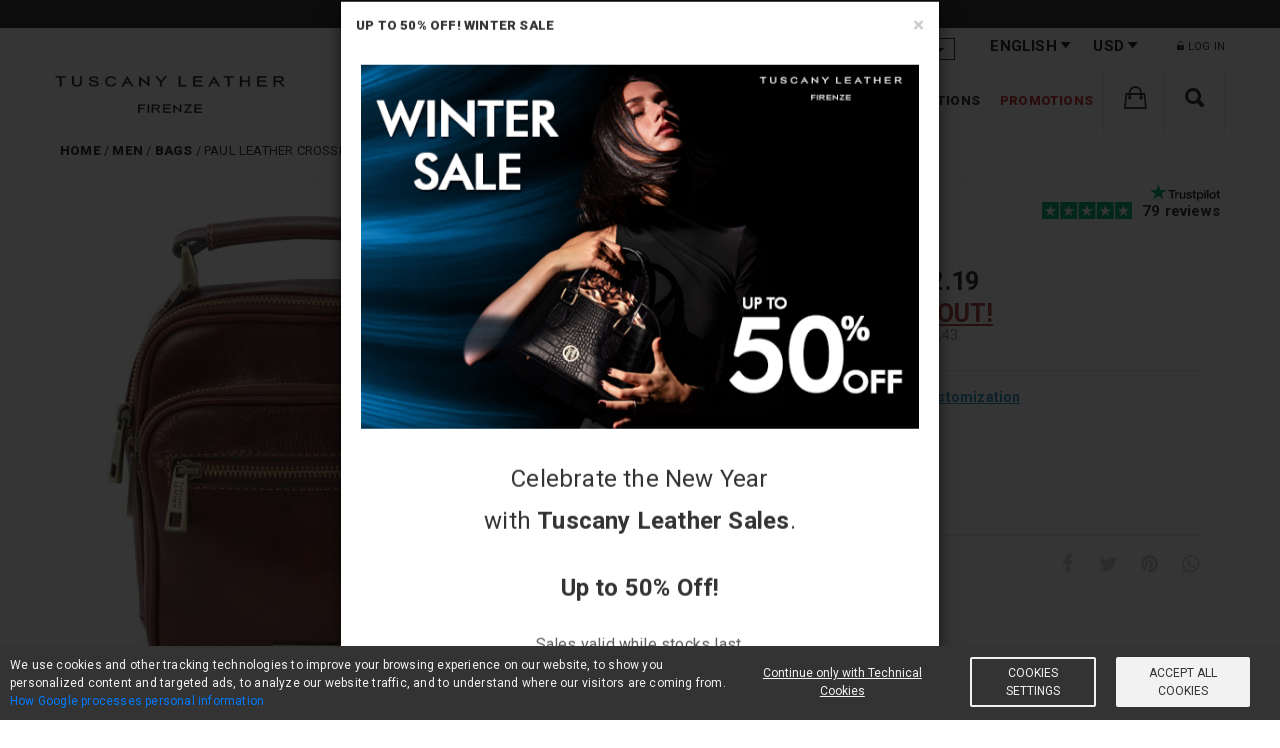

--- FILE ---
content_type: text/html; charset=UTF-8
request_url: https://www.tuscanyleather.it/en/leather-bags-for-men/paul-leather-crossbody-bag-brown-tl141916
body_size: 16785
content:
<!DOCTYPE html>
<html lang="en">
<head><script>(function(w,i,g){w[g]=w[g]||[];if(typeof w[g].push=='function')w[g].push(i)})
(window,'GTM-M7342F9','google_tags_first_party');</script><script>(function(w,d,s,l){w[l]=w[l]||[];(function(){w[l].push(arguments);})('set', 'developer_id.dY2E1Nz', true);
		var f=d.getElementsByTagName(s)[0],
		j=d.createElement(s);j.async=true;j.src='/44oj/';
		f.parentNode.insertBefore(j,f);
		})(window,document,'script','dataLayer');</script> <meta charset="UTF-8">
<title>Paul Leather Crossbody Bag Brown TL141916</title>
<meta name="description" content="Men&#039;s leather bags Paul Leather Crossbody Bag Brown TL141916. Brown Discover how to customize your bag and make it unique. Shop online and save money. 30-Day Money-Back Guarantee!"> <meta property="og:type" content="website">
<meta property="og:url" content="https://www.tuscanyleather.it/en/leather-bags-for-men/paul-leather-crossbody-bag-brown-tl141916">
<meta property="og:title" content="Paul Leather Crossbody Bag Brown TL141916">
<meta property="og:description" content="Men&#039;s leather bags Paul Leather Crossbody Bag Brown TL141916. Brown Discover how to customize your bag and make it unique. Shop online and save money. 30-Day Money-Back Guarantee!">
<meta property="og:image" content="https://cdn4.tuscanyleather.it/storage/products/54110/conversions/thumb_512.jpg"> <meta property="product:google_product_category" content="106"> <meta property="product:brand" content="Tuscany Leather"> <meta property="product:availability" content="in stock"> <meta property="product:condition" content="new"> <meta property="product:price:amount" content="212.19"> <meta property="product:price:currency" content="USD"> <meta property="product:material" content="leather"> <meta property="product:retailer_item_id" content="1916_1_1"> <base href="https://www.tuscanyleather.it"/>
<link rel="canonical" href="https://www.tuscanyleather.it/en/leather-bags-for-men/paul-leather-crossbody-bag-brown-tl141916"/> <link rel="alternate" hreflang="en" href="https://www.tuscanyleather.it/en/leather-bags-for-men/paul-leather-crossbody-bag-brown-tl141916"/> <link rel="alternate" hreflang="de" href="https://www.tuscanyleather.it/de/herrentaschen-aus-leder/paul-praktische-umhangetasche-aus-leder-braun-tl141916"/> <link rel="alternate" hreflang="es" href="https://www.tuscanyleather.it/es/bolsos-en-piel/paul-bolsillo-unisex-en-piel-marron-tl141916"/> <link rel="alternate" hreflang="it" href="https://www.tuscanyleather.it/it/borse-a-tracolla-uomo/paul-borsello-da-uomo-in-pelle-marrone-tl141916"/> <link rel="alternate" hreflang="fr" href="https://www.tuscanyleather.it/fr/sacs-en-cuir-homme/paul-sac-bandouliere-en-cuir-marron-tl141916"/> <link rel="alternate" hreflang="ru" href="https://www.tuscanyleather.it/ru/muzhskie-kozhanye-sumki/paul-leather-crossbody-bag-korichnevyy-tl141916"/> <meta name="viewport" content="width=device-width, initial-scale=1, maximum-scale=5">
<meta name="HandheldFriendly" content="true"/> <meta name="author" content="Rossotoscana Srl"> <link rel="preconnect" href="https://cdnjs.cloudflare.com/">
<link rel="preconnect" href="https://rossotech.nyc3.cdn.digitaloceanspaces.com/">
<link rel="preconnect" href="https://cdn1.tuscanyleather.it/">
<link rel="preconnect" href="https://cdn2.tuscanyleather.it/">
<link rel="preconnect" href="https://cdn3.tuscanyleather.it/">
<link rel="preconnect" href="https://cdn4.tuscanyleather.it/">
<link rel="preconnect" href="https://www.googletagmanager.com/"> <link rel="shortcut icon" href="https://cdn2.tuscanyleather.it/favicon.ico"> <meta name="csrf-token" content="cjvuqEBK3qg59gC79Hm6fk2AIwOZW6Wx4vzVOpiv"> <link rel="stylesheet" href="https://www.tuscanyleather.it/css/website_vendor.css?id=6f133142c5dd4e3b766c" type="text/css"/> <link rel="preload" as="style" onload="this.onload=null;this.rel='stylesheet'" href="//cdnjs.cloudflare.com/ajax/libs/ionicons/2.0.0/css/ionicons.min.css">
<link rel="preload" as="style" onload="this.onload=null;this.rel='stylesheet'" href="//cdnjs.cloudflare.com/ajax/libs/font-awesome/4.7.0/css/font-awesome.min.css"/>
<link rel="preload" as="style" onload="this.onload=null;this.rel='stylesheet'" href="//cdnjs.cloudflare.com/ajax/libs/hamburgers/1.1.3/hamburgers.min.css"> <link rel="stylesheet" href="https://www.tuscanyleather.it/css/website.css?id=de9dce427629d3b81ba3" type="text/css"/>
<link rel="stylesheet" href="https://www.tuscanyleather.it/css/mobile.css?id=e6a67abf44345490c165" type="text/css"/> <link rel="preload" as="style" onload="this.onload=null;this.rel='stylesheet'" href='https://fonts.googleapis.com/css?family=Roboto:400,100,100italic,300,300italic,400italic,500,500italic,700,700italic,900,900italic&display=swap'> <!--[if lt IE 9]>
<script src="https://www.tuscanyleather.it/assets/js/html5shiv.min.js"></script>
<script src="https://www.tuscanyleather.it/assets/js/respond.min.js"></script>
<script src="https://www.tuscanyleather.it/assets/js/es5-shim.min.js"></script><![endif]--> <script type="application/ld+json"> { "@context": "https://schema.org/", "@type": "ClothingStore", "image": "https://www.tuscanyleather.it/images/website/logo.png", "name": "Tuscany Leather", "url": "https://www.tuscanyleather.it", "priceRange": "$$$", "telephone": "+39 050 712485", "address" : { "@type": "PostalAddress", "streetAddress": "Via G. Galilei, 9/11", "addressLocality": "Crespina Lorenzana", "addressRegion": "PI", "postalCode": "56042", "addressCountry": "IT" }, "brand": { "@type": "Brand", "name": "Tuscany Leather" }, "aggregateRating": { "@type": "AggregateRating", "ratingValue": "4.9", "bestRating": "5", "ratingCount": "6379" } }
</script> <script> function getCookie(cname) { var name = cname + "="; var ca = document.cookie.split(';'); for (var i = 0; i < ca.length; i++) { var c = ca[i]; while (c.charAt(0) == ' ') { c = c.substring(1); } if (c.indexOf(name) == 0) { return c.substring(name.length, c.length); } } return ""; } let cookie_consent_level_unparsed = decodeURIComponent(getCookie('cookie_consent_level')); let cookie_consent_level = cookie_consent_level_unparsed ? JSON.parse(cookie_consent_level_unparsed) : {tracking: false, targeting: false}; window.dataLayer = window.dataLayer || []; function gtag() { dataLayer.push(arguments); } gtag('consent', 'default', { 'ad_storage': 'denied', 'analytics_storage': 'denied', 'ad_personalization': 'denied', 'ad_user_data': 'denied' }); let update_consent = {}; if(cookie_consent_level.tracking) { update_consent.analytics_storage = 'granted'; } if(cookie_consent_level.targeting) { update_consent.ad_storage = 'granted'; update_consent.ad_personalization = 'granted'; update_consent.ad_user_data = 'granted'; } gtag('consent', 'update', update_consent);
</script> <script type="text/plain" cookie-consent="tracking"> if(!cookie_consent_level.tracking) { gtag('consent', 'update', { 'analytics_storage': 'granted' }); window.dataLayer.push({ 'event': 'tracking-consent-updated' }); }
</script> <script type="text/plain" cookie-consent="targeting"> if(!cookie_consent_level.targeting) { gtag('consent', 'update', { 'ad_storage': 'granted', 'ad_personalization': 'granted', 'ad_user_data': 'granted' }); window.dataLayer.push({ 'event': 'targeting-consent-updated' }); }
</script> <script> gtag('set', { url_passthrough: true, user_email_sha256: '', user_email_md5: '', criteo_country_code: 'US', user_type: 'b2c' }) </script> <script> (function(w,d,s,l,i){w[l]=w[l]||[];w[l].push({'gtm.start': new Date().getTime(),event:'gtm.js'});var f=d.getElementsByTagName(s)[0], j=d.createElement(s),dl=l!='dataLayer'?'&l='+l:'';j.async=true;j.src= 'https://www.googletagmanager.com/gtm.js?id='+i+dl;f.parentNode.insertBefore(j,f); })(window,document,'script','dataLayer','GTM-M7342F9');
</script>
</head>
<body> <noscript> <iframe src="https://www.googletagmanager.com/ns.html?id=GTM-M7342F9" height="0" width="0" style="display:none;visibility:hidden"></iframe>
</noscript>
<div style="overflow: hidden;"> <div id="page"> <header> <div id="top_block" class="header"> <div v-if="!isMobile" class="header__free-rma-banner"> Import fees included </div> <div v-cloak v-if="!isMobile && privacy_policy_updated" class=privacy-policy-updated-banner"> <div class="ppbanner-container"> <div class="text-center raw-padding-15"> <p> <i class="fa fa-menzu fa-info-circle"></i>&nbsp; <span>We have updated the privacy policy</span> </p> <button class="btn btn-xsm" onclick="window.events.$emit('open-privacy-modal');">Read</button> <button class="btn btn-xsm active" v-on:click="confirmNewPrivacyPolicy">OK thanks</button> </div> </div> <div class="pp-banner-separator"></div> </div> <div class="header__mobile"> <div v-if="isMobile" class="header__mobile-menu "> <button aria-label="menu" class="hamburger hamburger--spring header__mobile-btn" @click.prevent="toggleMenu" :class="{ 'is-active' : mobileMenuOpen }"> <span class="hamburger-box"> <span class="hamburger-inner"></span> </span> </button> <a href="https://www.tuscanyleather.it/en"> <img src="https://cdn2.tuscanyleather.it/images/website/logo.png" alt="Tuscany Leather"/> </a> <div style="display: flex"> <div class="top_search_form"> <a href="javascript:void(0);" @click.prevent class="top_search_btn menu__text" aria-label="Search for Items"> <i class="fa-2x ion-search"></i> </a> <form method="get" action="https://www.tuscanyleather.it/en/search" style="display: none"> <input type="text" name="q"/> </form> </div> <div style="display: inline;width: 63px;"> <menu-cart cart-url="https://www.tuscanyleather.it/en/cart" checkout-url="https://www.tuscanyleather.it/en/checkout" lang="en" is_reseller="" clear-cart=""> </menu-cart> </div> </div> </div> </div> <div class="header__menu" :class="{ 'header__menu--open' : mobileMenuOpen }"> <div class="header__top-bar" style="background-color: rgba(255,255,255,1);"> <div class="container"> <div class="header__config"> <div class="header__config-element header__config--shipping"> <label class="header__config--shipping-label" style="display: none;">Shipping to</label> <div class="header__config-select"> <select data-style="topinfo_select" class="country_sel country_sel_picker country_sel_desktop" data-live-search="true" data-size="15" data-width="fit" v-model="country" id="country_sel" autocomplete="off"> <option v-for="country in availableCountries" :value="country.iso_code_2" v-text="country.name"></option> </select> </div> <select class="form-control country_sel header__config-select--mobile" v-model="country" autocomplete="off"> <option v-for="country in availableCountries" :value="country.iso_code_2" v-text="country.name"> </option> </select> </div> <div class="header__config-element header__config--language"> <label class="header__config--language-label">Language</label> <div class="header__config-select"> <li class="menu__link" :class="{ 'menu__link--hidden' : (isMobile && !showMenu(1)) }" @click="openMenu(1)"> <div class="menu__text menu__text-header" :class="{ 'menu__text--open' : categoryOpen }"> English <i class="fa ion-arrow-down-b"></i> <i class="fa menu__link-arrow" :class="{ 'fa-angle-right' : !categoryOpen, 'fa-times': categoryOpen }"></i> </div> <ul class="menu__sub header__config-dropdown" :class="subMenuClass(1)"> <li @click.capture="capture"> <a href="https://www.tuscanyleather.it/de/herrentaschen-aus-leder/paul-praktische-umhangetasche-aus-leder-braun-tl141916"> Deutsch </a> </li> <li @click.capture="capture"> <a href="https://www.tuscanyleather.it/es/bolsos-en-piel/paul-bolsillo-unisex-en-piel-marron-tl141916"> Español </a> </li> <li @click.capture="capture"> <a href="https://www.tuscanyleather.it/it/borse-a-tracolla-uomo/paul-borsello-da-uomo-in-pelle-marrone-tl141916"> Italiano </a> </li> <li @click.capture="capture"> <a href="https://www.tuscanyleather.it/fr/sacs-en-cuir-homme/paul-sac-bandouliere-en-cuir-marron-tl141916"> Français </a> </li> <li @click.capture="capture"> <a href="https://www.tuscanyleather.it/ru/muzhskie-kozhanye-sumki/paul-leather-crossbody-bag-korichnevyy-tl141916"> Русский </a> </li> </ul> </li> </div> <select class="form-control language_sel header__config-select--mobile"> <option value="https://www.tuscanyleather.it/en/leather-bags-for-men/paul-leather-crossbody-bag-brown-tl141916" selected> EN </option> <option value="https://www.tuscanyleather.it/de/herrentaschen-aus-leder/paul-praktische-umhangetasche-aus-leder-braun-tl141916" > DE </option> <option value="https://www.tuscanyleather.it/es/bolsos-en-piel/paul-bolsillo-unisex-en-piel-marron-tl141916" > ES </option> <option value="https://www.tuscanyleather.it/it/borse-a-tracolla-uomo/paul-borsello-da-uomo-in-pelle-marrone-tl141916" > IT </option> <option value="https://www.tuscanyleather.it/fr/sacs-en-cuir-homme/paul-sac-bandouliere-en-cuir-marron-tl141916" > FR </option> <option value="https://www.tuscanyleather.it/ru/muzhskie-kozhanye-sumki/paul-leather-crossbody-bag-korichnevyy-tl141916" > RU </option> </select> </div> <div class="header__config-element header__config--currency"> <label class="header__config--currency-label">Currency</label> <div class="header__config-select"> <li class="menu__link" :class="{ 'menu__link--hidden' : (isMobile && !showMenu(1)) }" @click="openMenu(1)"> <div class="menu__text menu__text-header" :class="{ 'menu__text--open' : categoryOpen }"> USD <i class="fa ion-arrow-down-b"></i> <i class="fa menu__link-arrow" :class="{ 'fa-angle-right' : !categoryOpen, 'fa-times': categoryOpen }"></i> </div> <ul class="menu__sub header__config-dropdown" :class="subMenuClass(1)"> <li v-for="currency in availableCurrencies" class="header__config-dropdown-value"> <a href="javascript:void(0);" v-text="currency.title" v-on:click="changeCurrency(currency.id)"></a> </li> </ul> </li> </div> <select class="form-control currency_sel header__config-select--mobile" v-model="actualCurrency"> <option v-for="currency in availableCurrencies" :value="currency.code" v-text="currency.title"></option> </select> </div> </div> <div class="header__login"> <ul> <li> <a href="javascript:void(0);" v-on:click="openLogin"> <i class="fa ion-ios-unlocked"></i> Log in </a> </li> </ul> </div> </div> </div> <div class="header__categories"> <div class="container"> <div class="logo"> <a href="https://www.tuscanyleather.it/en" style="position:relative;"> <img src="https://cdn2.tuscanyleather.it/images/website/LOGO_TL_2023.svg" alt="Tuscany Leather"/> </a> </div> <div class="menu"> <ul> <li class="menu__link" :class="{ 'menu__link--hidden' : (isMobile && !showMenu(1)) }" @click="openMenu(1)" > <a class="menu__text menu__text--black menu__text--prevent" href="https://www.tuscanyleather.it/en/leather-bags-for-women" :class="{ 'menu__text--open' : categoryOpen }"> Women <i class="fa menu__link-arrow" :class="{ 'fa-angle-right' : !categoryOpen, 'fa-times': categoryOpen }"></i> </a> <ul class="menu__sub" :class="subMenuClass(1)" > <li @click.capture="capture"> <a href="https://www.tuscanyleather.it/en/leather-handbags">Handbags</a> </li> <li @click.capture="capture"> <a href="https://www.tuscanyleather.it/en/leather-shoulder-bags">Shoulder bags</a> </li> <li @click.capture="capture"> <a href="https://www.tuscanyleather.it/en/leather-backpacks-for-women">Backpacks</a> </li> <li @click.capture="capture"> <a href="https://www.tuscanyleather.it/en/leather-wallets-for-women">Wallets</a> </li> <li @click.capture="capture"> <a href="https://www.tuscanyleather.it/en/leather-accessories-for-women">Accessories</a> </li> <li @click.capture="capture"> <a href="https://www.tuscanyleather.it/en/leather-woman-sets">Woman sets</a> </li> </ul> </li> <li class="menu__link" :class="{ 'menu__link--hidden' : (isMobile && !showMenu(2)) }" @click="openMenu(2)" > <a class="menu__text menu__text--black menu__text--prevent" href="https://www.tuscanyleather.it/en/mens-bags-accessories" :class="{ 'menu__text--open' : categoryOpen }"> Men <i class="fa menu__link-arrow" :class="{ 'fa-angle-right' : !categoryOpen, 'fa-times': categoryOpen }"></i> </a> <ul class="menu__sub" :class="subMenuClass(2)" > <li @click.capture="capture"> <a href="https://www.tuscanyleather.it/en/leather-bags-for-men">Bags</a> </li> <li @click.capture="capture"> <a href="https://www.tuscanyleather.it/en/leather-wallets-for-men">Wallets</a> </li> <li @click.capture="capture"> <a href="https://www.tuscanyleather.it/en/leather-belts-for-men">Belts</a> </li> <li @click.capture="capture"> <a href="https://www.tuscanyleather.it/en/men-leather-accessories">Accessories</a> </li> </ul> </li> <li class="menu__link" :class="{ 'menu__link--hidden' : (isMobile && !showMenu(3)) }" @click="openMenu(3)" > <a class="menu__text menu__text--black menu__text--prevent" href="https://www.tuscanyleather.it/en/leather-briefcases-and-folios" :class="{ 'menu__text--open' : categoryOpen }"> Business <i class="fa menu__link-arrow" :class="{ 'fa-angle-right' : !categoryOpen, 'fa-times': categoryOpen }"></i> </a> <ul class="menu__sub" :class="subMenuClass(3)" > <li @click.capture="capture"> <a href="https://www.tuscanyleather.it/en/leather-briefcases">Briefcases</a> </li> <li @click.capture="capture"> <a href="https://www.tuscanyleather.it/en/leather-laptop-bags">Laptop bags</a> </li> <li @click.capture="capture"> <a href="https://www.tuscanyleather.it/en/leather-document-cases">Document cases</a> </li> <li @click.capture="capture"> <a href="https://www.tuscanyleather.it/en/doctor-bags">Doctor bags</a> </li> <li @click.capture="capture"> <a href="https://www.tuscanyleather.it/en/office-leather-accessories">Office</a> </li> </ul> </li> <li class="menu__link" :class="{ 'menu__link--hidden' : (isMobile && !showMenu(4)) }" @click="openMenu(4)" > <a class="menu__text menu__text--black menu__text--prevent" href="https://www.tuscanyleather.it/en/free-time" :class="{ 'menu__text--open' : categoryOpen }"> Free time <i class="fa menu__link-arrow" :class="{ 'fa-angle-right' : !categoryOpen, 'fa-times': categoryOpen }"></i> </a> <ul class="menu__sub" :class="subMenuClass(4)" > <li @click.capture="capture"> <a href="https://www.tuscanyleather.it/en/leather-bags-freetime">Bags FreeTime</a> </li> <li @click.capture="capture"> <a href="https://www.tuscanyleather.it/en/leather-backpacks">Backpacks</a> </li> <li @click.capture="capture"> <a href="https://www.tuscanyleather.it/en/free-time-leather-accessories">Accessories</a> </li> </ul> </li> <li class="menu__link" :class="{ 'menu__link--hidden' : (isMobile && !showMenu(5)) }" @click="openMenu(5)" > <a class="menu__text menu__text--black menu__text--prevent" href="https://www.tuscanyleather.it/en/leather-luggage" :class="{ 'menu__text--open' : categoryOpen }"> Luggage <i class="fa menu__link-arrow" :class="{ 'fa-angle-right' : !categoryOpen, 'fa-times': categoryOpen }"></i> </a> <ul class="menu__sub" :class="subMenuClass(5)" > <li @click.capture="capture"> <a href="https://www.tuscanyleather.it/en/leather-travel-bags">Travel bags</a> </li> <li @click.capture="capture"> <a href="https://www.tuscanyleather.it/en/leather-wheeled-luggage">Wheeled luggage</a> </li> <li @click.capture="capture"> <a href="https://www.tuscanyleather.it/en/leather-garment-bags">Garment bags</a> </li> <li @click.capture="capture"> <a href="https://www.tuscanyleather.it/en/leather-travel-sets">Travel sets</a> </li> <li @click.capture="capture"> <a href="https://www.tuscanyleather.it/en/travel-leather-accessories">Accessories</a> </li> </ul> </li> <li class="menu__link" :class="{ 'menu__link--hidden' : (isMobile && !showMenu(6)) }" @click="openMenu(6)" > <a class="menu__text menu__text--black menu__text--prevent" :class="{ 'menu__text--open' : categoryOpen }" href="https://www.tuscanyleather.it/en/collections"> Collections <i class="fa menu__link-arrow" :class="{ 'fa-angle-right' : !categoryOpen, 'fa-times': categoryOpen }"></i> </a> <ul class="menu__sub" :class="subMenuClass(6)"> <li @click.capture="capture"> <a href="https://www.tuscanyleather.it/en/collection/bloom-collection"> <img class="menu__sub-logo" src="https://cdn3.tuscanyleather.it/img/collections/logos/1540572560bloom_icon.png" alt="Bloom Collection Buy Online at Tuscany Leather"> Bloom </a> </li> <li @click.capture="capture"> <a href="https://www.tuscanyleather.it/en/collection/venus-collection"> <img class="menu__sub-logo" src="https://cdn3.tuscanyleather.it/img/collections/logos/LOGO_VENUS.png" alt="Venus Collection Buy Online at Tuscany Leather"> Venus </a> </li> <li @click.capture="capture"> <a href="https://www.tuscanyleather.it/en/collection/1st-class"> <img class="menu__sub-logo" src="https://cdn3.tuscanyleather.it/img/collections/logos/1stclass.png" alt="1st Class Collection Buy Online at Tuscany Leather"> 1st Class </a> </li> <li @click.capture="capture"> <a href="https://www.tuscanyleather.it/en/collection/tl-keyluck"> <img class="menu__sub-logo" src="https://cdn3.tuscanyleather.it/img/collections/logos/tlkeyluck.png" alt="TL KeyLuck Collection Buy Online at Tuscany Leather"> TL KeyLuck </a> </li> <li @click.capture="capture"> <a href="https://www.tuscanyleather.it/en/collection/tl-bags"> <img class="menu__sub-logo" src="https://cdn3.tuscanyleather.it/img/collections/logos/tlbags.png" alt="TL Bags Collection Buy Online at Tuscany Leather"> TL Bags </a> </li> <li @click.capture="capture"> <a href="https://www.tuscanyleather.it/en/collection/tl-voyager"> <img class="menu__sub-logo" src="https://cdn3.tuscanyleather.it/img/collections/logos/tlvoyager.png" alt="TL Voyager Collection Buy Online at Tuscany Leather"> TL Voyager </a> </li> <li @click.capture="capture"> <a href="https://www.tuscanyleather.it/en/collection/tl-classic"> <img class="menu__sub-logo" src="https://cdn3.tuscanyleather.it/img/collections/logos/tlclassic.png" alt="TL Classic Collection Buy Online at Tuscany Leather"> TL Classic </a> </li> <li @click.capture="capture"> <a href="https://www.tuscanyleather.it/en/collection/traveller"> <img class="menu__sub-logo" src="https://cdn3.tuscanyleather.it/img/collections/logos/traveller.png" alt="Traveller Collection Buy Online at Tuscany Leather"> Traveller </a> </li> <li @click.capture="capture"> <a href="https://www.tuscanyleather.it/en/collection/tl-care"> <img class="menu__sub-logo" src="https://cdn3.tuscanyleather.it/img/collections/logos/tlcare.png" alt="TL Care Buy Online at Tuscany Leather"> TL Care </a> </li> </ul> </li> <li class="menu__link" :class="{ 'menu__link--hidden' : (isMobile && !showMenu(7)) }" @click="openMenu(7)" > <a class="menu__text menu__text--black menu__text--prevent" :class="{ 'menu__text--open' : categoryOpen }" href="https://www.tuscanyleather.it/en/our-selections"> Our Selections <i class="fa menu__link-arrow" :class="{ 'fa-angle-right' : !categoryOpen, 'fa-times': categoryOpen }"></i> </a> <ul class="menu__sub" :class="subMenuClass(7)"> <li @click.capture="capture"> <a href="https://www.tuscanyleather.it/en/corporate-sale"> Corporate Sale </a> </li> <li @click.capture="capture"> <a href="https://www.tuscanyleather.it/en/for-her"> For her </a> </li> <li @click.capture="capture"> <a href="https://www.tuscanyleather.it/en/for-him"> For him </a> </li> <li @click.capture="capture"> <a href="https://www.tuscanyleather.it/en/matte-leather-bags"> Matte leather bags </a> </li> <li @click.capture="capture"> <a href="https://www.tuscanyleather.it/en/women-bag-customization"> Women&#039;s bag Customization </a> </li> <li @click.capture="capture"> <a href="https://www.tuscanyleather.it/en/suede-leather-bags"> Suede leather bags </a> </li> </ul> </li> <li class="menu__link" :class="{ 'menu__link--hidden' : (isMobile && !showMenu(8)) }" @click="openMenu(8)" > <a class="menu__text menu__text--red menu__text--prevent" :class="{ 'menu__text--open' : categoryOpen }" href="https://www.tuscanyleather.it/en/promotions"> Promotions <i class="fa menu__link-arrow" :class="{ 'fa-angle-right' : !categoryOpen, 'fa-times': categoryOpen }"></i> </a> <ul class="menu__sub" :class="subMenuClass(8)"> <li @click.capture="capture"> <a href="https://www.tuscanyleather.it/en/exclusive-sets"> Exclusive sets </a> </li> <li @click.capture="capture"> <a href="https://www.tuscanyleather.it/en/italian-leather-bags-up-to-60-off"> OFFERS </a> </li> <li @click.capture="capture"> <a href="https://www.tuscanyleather.it/en/outlet-italian-leather-bags"> Outlet </a> </li> </ul> </li> <li class="menu__link menu__link--cart" style="width: 61px;"> <menu-cart cart-url="https://www.tuscanyleather.it/en/cart" checkout-url="https://www.tuscanyleather.it/en/checkout" lang="en" is_reseller="" clear-cart="" ></menu-cart> </li> <li class="menu__link menu__link--search" style="width: 61px;" :class="{ 'menu__link--hidden' : mobileMenuOpen }"> <search-website placeholder="Search for Items" site-url="https://www.tuscanyleather.it/en/search" search-for="You searched for:" no-data="NOTHING MATCHES YOUR SEARCH" categories-name="Categories" collections-name="Collections" webpages-name="Pages" specials-name="Promotions" products-name="Products" > </search-website> </li> </ul> </div> </div> </div> </div>
</div> <div class="modal fade website_modal" id="delete_cart_confirm" role="dialog" aria-labelledby="delete_cart_confirm" aria-hidden="true" data-backdrop="static" data-keyboard="false"> </div> </header> <main> <section class="tovar_details padbot70 prod-page"> <div class="container"> <div id="product_page" class="row"> <div class="col-xs-12"> <div class="breadcrumb-container breadcrumb-container-product"> <ol class="breadcrumb-list breadcrumb-list-product"> <li> <a href="https://www.tuscanyleather.it/en"><span>Home</span></a> </li> <li> <a href="https://www.tuscanyleather.it/en/mens-bags-accessories"><span>Men</span></a> </li> <li> <a href="https://www.tuscanyleather.it/en/leather-bags-for-men"><span>Bags</span></a> </li> <li> <span>Paul Leather Crossbody Bag Brown TL141916</span> </li> </ol> </div> <div class="clearfix padbot20"> <div class="col-lg-6 col-md-6 col-sm-12 col-xs-12 clearfix no-padding"> <div class="product_page_collection pull-left"> <img src="https://cdn1.tuscanyleather.it/img/collections/logos/1stclass.png" alt="collection_logo"> </div> <div class="image-slider-container"> <div class="col-sm-12"> <img class="main-image" src="https://cdn4.tuscanyleather.it/storage/products/54110/conversions/thumb_512.jpg" data-zoom="https://cdn1.tuscanyleather.it/storage/products/54110/conversions/thumb_1500.jpg" data-num="0" height="512" width="512" v-on:click.prevent="showFullScreen" style="cursor: zoom-in;" alt="Paul Leather Crossbody Bag Brown TL141916"> </div> <div class="col-sm-12 thumbs"> <a href="javascript:void(0);" v-on:click.prevent="selectThumb"> <img class="thumb thumb-active raw-padding-4 thumb-0" height="64" width="64" src="https://cdn4.tuscanyleather.it/storage/products/54110/conversions/thumb_128.jpg" data-big="https://cdn4.tuscanyleather.it/storage/products/54110/conversions/thumb_512.jpg" data-zoom="https://cdn1.tuscanyleather.it/storage/products/54110/conversions/thumb_1500.jpg" data-num="0" alt="Paul Leather Crossbody Bag Brown TL141916"> </a> <a href="javascript:void(0);" v-on:click.prevent="selectThumb"> <img class="thumb raw-padding-4 thumb-1" height="64" width="64" src="https://cdn3.tuscanyleather.it/storage/products/54119/conversions/thumb_128.jpg" data-big="https://cdn3.tuscanyleather.it/storage/products/54119/conversions/thumb_512.jpg" data-zoom="https://cdn4.tuscanyleather.it/storage/products/54119/conversions/thumb_1500.jpg" data-num="1" alt="Paul Leather Crossbody Bag Brown TL141916"/> </a> <a href="javascript:void(0);" v-on:click.prevent="selectThumb"> <img class="thumb raw-padding-4 thumb-2" height="64" width="64" src="https://cdn1.tuscanyleather.it/storage/products/103310/conversions/thumb_128.jpg" data-big="https://cdn2.tuscanyleather.it/storage/products/103310/conversions/thumb_512.jpg" data-zoom="https://cdn3.tuscanyleather.it/storage/products/103310/conversions/thumb_1500.jpg" data-num="2" alt="Paul Leather Crossbody Bag Brown TL141916"/> </a> <a href="javascript:void(0);" v-on:click.prevent="selectThumb"> <img class="thumb raw-padding-4 thumb-3" height="64" width="64" src="https://cdn2.tuscanyleather.it/storage/media/54104/conversions/thumb_128.jpg" data-big="https://cdn3.tuscanyleather.it/storage/media/54104/conversions/thumb_512.jpg" data-zoom="https://cdn1.tuscanyleather.it/storage/media/54104/conversions/thumb_1500.jpg" data-num="3" alt="Paul Leather Crossbody Bag Brown TL141916"/> </a> <a href="javascript:void(0);" v-on:click.prevent="selectThumb"> <img class="thumb raw-padding-4 thumb-4" height="64" width="64" src="https://cdn2.tuscanyleather.it/storage/media/54105/conversions/thumb_128.jpg" data-big="https://cdn1.tuscanyleather.it/storage/media/54105/conversions/thumb_512.jpg" data-zoom="https://cdn1.tuscanyleather.it/storage/media/54105/conversions/thumb_1500.jpg" data-num="4" alt="Paul Leather Crossbody Bag Brown TL141916"/> </a> <a href="javascript:void(0);" v-on:click.prevent="selectThumb"> <img class="thumb raw-padding-4 thumb-5" height="64" width="64" src="https://cdn4.tuscanyleather.it/storage/media/54107/conversions/thumb_128.jpg" data-big="https://cdn3.tuscanyleather.it/storage/media/54107/conversions/thumb_512.jpg" data-zoom="https://cdn2.tuscanyleather.it/storage/media/54107/conversions/thumb_1500.jpg" data-num="5" alt="Paul Leather Crossbody Bag Brown TL141916"/> </a> <a href="javascript:void(0);" v-on:click.prevent="selectThumb"> <img class="thumb raw-padding-4 thumb-6" height="64" width="64" src="https://cdn1.tuscanyleather.it/storage/media/92811/conversions/thumb_128.jpg" data-big="https://cdn4.tuscanyleather.it/storage/media/92811/conversions/thumb_512.jpg" data-zoom="https://cdn3.tuscanyleather.it/storage/media/92811/conversions/thumb_1500.jpg" data-num="6" alt="Paul Leather Crossbody Bag Brown TL141916"/> </a> </div> </div>
</div> <div id="p-block" class="col-lg-6 col-md-6 col-sm-12 col-xs-12 product-detail"> <div class="tovar_view_title" id="p-trustpilot"> <span class="product_page_p_name">Paul</span> <span class="tovar_article">TL141916</span> <h1 class="product_page_short_desc">Leather Crossbody Bag</h1> <div class="product-trustpilot"> <div class="trustpilot-tl" v-on:click="reviewsClick" style="cursor: pointer"> <div style="position: absolute;top: -12px;right: 0;"> <img src="https://cdn1.tuscanyleather.it/images/trustpilot_logo.svg" alt="Trustpilot" style="height: auto; width: 70px;margin-right: 0;"> </div> <div style="font-size: 15px;"> <img src="https://images-static.trustpilot.com/api/stars/5/star.svg" alt="TL141916 Trustpilot stars" style="height: auto; width: 90px;margin-left: 10px; position: relative;top:6px;"> <b>79 reviews</b> </div> </div> </div> </div> <div class="clearfix tovar_brend_price text-center product_price"> <div> <span class="default_price">$ 212.19</span> <div class="text-bold text-danger text-underline raw-margin-top-10"> SOLD OUT! </div> <span class="discount_perc"> <span class="depr"> € 183,43 </span> </span> </div> <div style="font-size: 0.7em; margin-top: -5px; margin-bottom: 10px;"> <div id='price-container'></div> </div> <div v-if="showShippingInfo" class="product_page_shipping product_page_shipping--free-rma" style="height: 20px;" v-html="product.free_rma"> </div> <div v-if="product.flat_rma && showShippingInfo" v-cloak class="product_page_shipping product_page_shipping" style="height: 20px;"> <span @click="showReturnFlatRmaInfoModal" style="font-style:italic; font-size:15px; color: black; cursor: pointer;"> <span v-html="product.flat_rma"> </span> <i class="ion-information-circled" style="font-size: 15px; color: #333"></i> </span> </div> </div> <div class="product-detail__selectGift" v-if="product.selected_item != undefined && product.selected_item.relateds.gift" v-cloak> <button type="button" class="btn btn-default" @click="gotoGifts"> <span v-if="product.selected_item.relateds.gift.length == 1"> Free product included </span> <span v-else> Select your gift </span> <i class="ion-chevron-down"></i> </button> </div> <div class="clearfix tovar_brend_price"> <div class="clearfix raw-margin-bottom-10 additional-services text-center" style="padding-bottom: 0"> <ul> <li> <div> <span @click="showGiftInfoModal" style="cursor: pointer; text-decoration: underline;">Gift Wrap</span> <span style="font-size: medium">+</span> <span @click="showCustomizationInfoModal" style="cursor: pointer;text-decoration: underline;">Customization</span> </div> </li> </ul> </div> <div class="clearfix "> <strong>Main features</strong> <h2 class="feature">- Adjustable leather shoulder strap</h2> <h2 class="feature">- Semi-rigid structure</h2> <h2 class="feature">- 2 compartments</h2> <h2 class="feature">- Full grain hand stained vegetable tanned leather</h2> </div> </div> <div class="tovar_shared clearfix"> <p>Share</p> <ul> <li> <a class="facebook" target="_blank" rel="noopener" aria-label="Facebook" href="https://www.facebook.com/sharer/sharer.php?u=https://www.tuscanyleather.it/en/leather-bags-for-men/paul-leather-crossbody-bag-brown-tl141916"> <i class="fa fa-facebook"></i> </a> </li> <li> <a class="twitter" target="_blank" rel="noopener" aria-label="Twitter" href="https://twitter.com/home?status=Paul - Leather Crossbody Bag https://www.tuscanyleather.it/en/leather-bags-for-men/paul-leather-crossbody-bag-brown-tl141916"> <i class="fa fa-twitter"></i> </a> </li> <li> <a class="pinterest" target="_blank" rel="noopener" aria-label="Pinterest" href="https://pinterest.com/pin/create/button/?url=https://www.tuscanyleather.it/en/leather-bags-for-men/paul-leather-crossbody-bag-brown-tl141916 &media=https://cdn4.tuscanyleather.it/storage/products/54110/conversions/thumb_512.jpg &description=Paul - Leather Crossbody Bag"> <i class="fa fa-pinterest"></i> </a> </li> <li> <a class="whatsapp" target="_blank" rel="noopener" aria-label="Whatsapp" href="whatsapp://send?text=Paul - Leather Crossbody Bag https://www.tuscanyleather.it/en/leather-bags-for-men/paul-leather-crossbody-bag-brown-tl141916"> <i class="fa fa-whatsapp"></i> </a> </li> </ul> </div>
</div> </div> </div> <div class="col-xs-12"> <div class="col-xs-12"> <div class="users-questions__title">Details</div> <div class="col-lg-6 col-md-6 col-sm-12 col-xs-12"> <span class="feature_group pointer" v-on:click="decimalToggle" v-cloak> <strong>Product measurements</strong> (<span v-if="decimal"> <strong> decimal</strong> <i class="ion-arrow-swap"></i> Imperial </span> <span v-else> <strong> Imperial </strong> <i class="ion-arrow-swap"></i> decimal </span>) </span> <br> <ul class="raw-margin-bottom-10" v-cloak> <li class="feature"> - Dimensions: <span v-if="decimal"> 19.50 x 21.00 x 10.00 cm </span> <span v-else> 7.68 x 8.27 x 3.94 inch </span> </li> <li class="feature"> <span v-if="decimal"> - Weight: 0.54 Kg </span> <span v-else> - Weight: 1.19 Lbs </span> </li> <li v-if="selectedEAN"> - EAN: <span>{{ selectedEAN }}</span> </li> </ul> <span class="feature_group"><strong>Type</strong></span> <br> <ul class="raw-margin-bottom-10"> <li class="feature"> - Crossbody Bag </li> </ul> <span class="feature_group"><strong>Composition</strong></span> <br> <ul class="raw-margin-bottom-10"> <li class="feature"> - Full grain hand stained vegetable tanned leather </li> <li class="feature"> - Cotton lining </li> </ul> <span class="feature_group"><strong>Features</strong></span> <br> <ul class="raw-margin-bottom-10"> <li class="feature"> - Semi-rigid structure </li> <li class="feature"> - 2 compartments </li> </ul> <span class="feature_group"><strong>Outside part</strong></span> <br> <ul class="raw-margin-bottom-10"> <li class="feature"> - Metal rectangle Tuscany Leather logo </li> <li class="feature"> - Pocket on the front side </li> <li class="feature"> - Pocket on the back side with closure </li> </ul> </div> <div class="col-lg-6 col-md-6 col-sm-12 col-xs-12"> <span class="feature_group"><strong>Inside part</strong></span> <br> <ul class="raw-margin-bottom-10"> <li class="feature"> - Credit card pockets </li> <li class="feature"> - Zip pocket </li> </ul> <span class="feature_group"><strong>Shoulder strap</strong></span> <br> <ul class="raw-margin-bottom-10"> <li class="feature"> - Adjustable leather shoulder strap </li> </ul> <span class="feature_group"><strong>Hardware</strong></span> <br> <ul class="raw-margin-bottom-10"> <li class="feature"> - YKK metal zips </li> <li class="feature"> - Brushed brass-tone hardware </li> <li class="feature"> - Silver-tone hardware </li> </ul> <span class="feature_group"><strong>Closure</strong></span> <br> <ul class="raw-margin-bottom-10"> <li class="feature"> - Zip closure </li> </ul> </div> <div class="col-lg-6 col-md-6 col-sm-12 col-xs-12"> <span class="feature_group"><strong>Accessories</strong></span> <br> <ul class="raw-margin-bottom-10"> <li class="feature"> - Dust Bag </li> </ul> <span> <span class="feature_group pointer" v-on:click="decimalToggle"> <strong>Additional Features</strong> (<span v-if="decimal"> <strong> decimal</strong> <i class="ion-arrow-swap"></i> Imperial </span> <span v-else> <strong> Imperial </strong> <i class="ion-arrow-swap"></i> decimal </span>) </span> <br> <ul class="raw-margin-bottom-10"> <li v-if="decimal" class="feature"> - Shoulder strap length (max): 138.00 cm </li> <li v-else class="feature"> - Shoulder strap length (max): 54.33 inch </li> <li v-if="decimal" class="feature"> - Shoulder strap length (min): 120.00 cm </li> <li v-else class="feature"> - Shoulder strap length (min): 47.24 inch </li> </ul> </span> </div> </div> <div class="col-xs-12"> <div class="users-questions"> <div class="users-questions__title ">Questions &amp; answers</div> <div class="row raw-margin-bottom-12 col-xs-12"> <div class="col-md-2"> <i>Question</i>: <b>Rau K.</b> </div> <div class="col-md-10"> <span class="users-questions__question">Will an 11 inch iPad fit into this bag?</span> </div> <div class="col-md-2"> <i>Answer</i>: <b>Customer Service</b> </div> <div class="col-md-10"> The internal dimensions are 18 x 20 x 5.5cm. </div> </div> <div class="row raw-margin-bottom-12 col-xs-12"> <div class="col-md-2"> <i>Question</i>: <b>Azwan J.</b> </div> <div class="col-md-10"> <span class="users-questions__question">Hi. Can I know this bag the composition using pigskin like one of your bag &quot;Jimmy&quot;?</span> </div> <div class="col-md-2"> <i>Answer</i>: <b>Customer Service</b> </div> <div class="col-md-10"> There&#039;s no pigskin leather in this style. </div> </div> <div class="row raw-margin-bottom-12 col-xs-12"> <div class="col-md-2"> <i>Question</i>: <b>KATHLEEN R.</b> </div> <div class="col-md-10"> <span class="users-questions__question">WILL THE OUTSIDE POCKET HOLD A 6X6 PASSPORT?</span> </div> <div class="col-md-2"> <i>Answer</i>: <b>Customer Service</b> </div> <div class="col-md-10"> The internal measures of the outside pocket are 12 x 8 cm. It will hold a 6 x 6 cm passport. </div> </div> <div class="row raw-margin-bottom-12 col-xs-12"> <div class="col-md-2"> <i>Question</i>: <b>wolodymyr s.</b> </div> <div class="col-md-10"> <span class="users-questions__question">Dear Sirs: Can you tell me which color is the most popular in the Paul cross body bag? Thank you. </span> </div> <div class="col-md-2"> <i>Answer</i>: <b>Customer Service</b> </div> <div class="col-md-10"> The most popular color for Paul crossbody bag is brown. </div> </div> <div class="row raw-margin-bottom-12 col-xs-12"> <div class="col-md-2"> <i>Question</i>: <b>Jan M.</b> </div> <div class="col-md-10"> <span class="users-questions__question">I can&#039;t see an inside zip pocket? is it there?</span> </div> <div class="col-md-2"> <i>Answer</i>: <b>Customer Service</b> </div> <div class="col-md-10"> The product has an inside zip pocket. </div> </div> </div> </div>
<div class="col-xs-12" v-cloak> <div v-if="!addQuestion"> <div class="users-questions__addFaq">More Info? <button type="button" class="btn btn-sm" style="padding: 5px; margin-left: 10px;" @click="toggleAddQuestion"> Submit your question </button> </div> </div> <div v-else class="col-sm-12 product-faq product-faq-block"> <div v-if="faqQuestion.thanks"> <p class="product-faq__thanks"> We have successfully received your question. We will answer as soon as possible </p> </div> <div v-else class="col-sm-12"> <div class="col-md-8 col-sm-12 col-xs-12"> <label for="product-faq-text" :class="{ 'required-field-text' : fieldRequired(faqQuestion.errors, 'text') }"> Message * </label> <input type="text" class="form-control" id="product-faq-text" name="product-faq-text" v-model="faqQuestion.text" :class="{ 'required-field' : fieldRequired(faqQuestion.errors, 'email') }"/> </div> <div class="col-md-2 col-sm-12 col-xs-12"> <div class="form-group"> <label for="product-faq-name" :class="{ 'required-field-text' : fieldRequired(faqQuestion.errors, 'username') }"> Name * </label> <input type="text" class="form-control" id="product-faq-name" name="product_faq_name" v-model="faqQuestion.username" :class="{ 'required-field' : fieldRequired(faqQuestion.errors, 'username') }"/> </div> </div> <div class="col-md-2 col-sm-12 col-xs-12"> <div class="form-group"> <label for="product-faq-email" :class="{ 'required-field-text' : fieldRequired(faqQuestion.errors, 'email') }"> E-mail * </label> <input type="text" class="form-control" id="product-faq-email" name="product_faq_email" v-model="faqQuestion.email" :class="{ 'required-field' : fieldRequired(faqQuestion.errors, 'email') }"/> </div> </div> <p v-if="faqQuestion.errors.length > 0" :class="{ 'required-field-text' : faqQuestion.errors.length > 0}"> * Required fields </p> <div class="col-lg-12"> <div class="pull-left raw-margin-right-16"> I have read and accept the <a class="text-link text-bold pointer" onclick="window.events.$emit('open-privacy-modal');"> Privacy Policy</a> </div> <button type="button" class="btn btn-sm active pull-right" style="padding: 5px 10px; margin-left: 5px;" @click="submitFaqQuestion" :disabled="faqQuestion.sending">Send</button> <button type="button" class="btn btn-sm pull-right" style="padding: 5px;" @click="toggleAddQuestion" :disabled="faqQuestion.sending">Cancel</button> </div> </div> </div>
</div> <div class="col-xs-12 raw-margin-top-20" id="product_grid"> <div class="col-md-12 no-padding"> <div class="users-questions__title ">You may also like</div> </div> <div class="col-md-3 col-xs-6 col-ss-12 products__item" data-item-id="110092002" data-sku-id="757" data-position="1"> <div class="tovar_img"> <a class="tovar_img_wrapper pointer" href="/en/leather-bags-for-men/messenger-double-freestyle-leather-bag-brown-tl90475" v-on:click.prevent="item_click(757,'/en/leather-bags-for-men/messenger-double-freestyle-leather-bag-brown-tl90475',1,242)"> <img data-prod="475" class="img grid-thumb" src="[data-uri]" data-src="https://cdn4.tuscanyleather.it/storage/products/93938/conversions/thumb_256.jpg" alt="Messenger double Crossbody Leather bag Brown TL90475"/> <img data-prod="475" class="img_h grid-thumb" src="[data-uri]" data-src="https://cdn3.tuscanyleather.it/storage/products/93949/conversions/thumb_256.jpg" alt="Messenger double Crossbody Leather bag Brown TL90475"/> </a>
</div>
<div class="raw-margin-bottom-4 text-center"> <div style="display: flex; flex-wrap: wrap; justify-content: center; gap: 5px; row-gap: 3px; font-size: small; min-height: 25px"> </div>
</div>
<div class="tod tc"> <h3 class="no-margin"> <a class="tovar_title" href="/en/leather-bags-for-men/messenger-double-freestyle-leather-bag-brown-tl90475" v-on:click.prevent="item_click(757,'/en/leather-bags-for-men/messenger-double-freestyle-leather-bag-brown-tl90475',1,242)"> <span class="text-700 grid_pname">Messenger double</span> <small class="grid_p_code">TL90475</small> <span class="p_short_desc"> Crossbody Leather bag Brown </span> </a> </h3> <div> <span class="tpr ndp"> $ 321.94 </span> </div> <div class="raw-margin-top-5"> <span title="Black" data-item-id="758" data-item-url="/en/leather-bags-for-men/messenger-double-freestyle-leather-bag-black-tl90475" data-iteration="1" data-p_net_eur_price="242" class="coc cocg pointer " > <span style="background-color:#121314" class="pco pcog"> </span> </span> <span title="Dark Brown" data-item-id="759" data-item-url="/en/leather-bags-for-men/messenger-double-freestyle-leather-bag-dark-brown-tl90475" data-iteration="1" data-p_net_eur_price="242" class="coc cocg pointer " > <span style="background-color:#402B25" class="pco pcog"> </span> </span> <span title="Brown" data-item-id="757" data-item-url="/en/leather-bags-for-men/messenger-double-freestyle-leather-bag-brown-tl90475" data-iteration="1" data-p_net_eur_price="242" class="coc cocg pointer cos" > <span style="background-color:#5B302B" class="pco pcog"> <span class="pci pcig"></span> </span> </span> </div>
</div> </div> <div class="col-md-3 col-xs-6 col-ss-12 products__item" data-item-id="110094784" data-sku-id="7369" data-position="2"> <div class="tovar_img"> <a class="tovar_img_wrapper pointer" href="/en/leather-bags-for-men/leather-fanny-pack-brown-tl141797" v-on:click.prevent="item_click(7369,'/en/leather-bags-for-men/leather-fanny-pack-brown-tl141797',2,159.5)"> <img data-prod="1797" class="img grid-thumb" src="[data-uri]" data-src="https://cdn2.tuscanyleather.it/storage/products/41831/conversions/thumb_256.jpg" alt="Leather Fanny Pack Brown TL141797"/> <img data-prod="1797" class="img_h grid-thumb" src="[data-uri]" data-src="https://cdn3.tuscanyleather.it/storage/products/41836/conversions/thumb_256.jpg" alt="Leather Fanny Pack Brown TL141797"/> </a>
</div>
<div class="raw-margin-bottom-4 text-center"> <div style="display: flex; flex-wrap: wrap; justify-content: center; gap: 5px; row-gap: 3px; font-size: small; min-height: 25px"> </div>
</div>
<div class="tod tc"> <h3 class="no-margin"> <a class="tovar_title" href="/en/leather-bags-for-men/leather-fanny-pack-brown-tl141797" v-on:click.prevent="item_click(7369,'/en/leather-bags-for-men/leather-fanny-pack-brown-tl141797',2,159.5)"> <span class="text-700 grid_pname"></span> <small class="grid_p_code">TL141797</small> <span class="p_short_desc"> Leather Fanny Pack Brown </span> </a> </h3> <div> <span class="tpr ndp"> $ 212.19 </span> </div> <div class="raw-margin-top-5"> <span title="Black" data-item-id="7370" data-item-url="/en/leather-bags-for-men/leather-fanny-pack-black-tl141797" data-iteration="2" data-p_net_eur_price="159.5" class="coc cocg pointer " > <span style="background-color:#121314" class="pco pcog"> </span> </span> <span title="Dark Brown" data-item-id="7379" data-item-url="/en/leather-bags-for-men/leather-fanny-pack-dark-brown-tl141797" data-iteration="2" data-p_net_eur_price="159.5" class="coc cocg pointer " > <span style="background-color:#402B25" class="pco pcog"> </span> </span> <span title="Brown" data-item-id="7369" data-item-url="/en/leather-bags-for-men/leather-fanny-pack-brown-tl141797" data-iteration="2" data-p_net_eur_price="159.5" class="coc cocg pointer cos" > <span style="background-color:#5B302B" class="pco pcog"> <span class="pci pcig"></span> </span> </span> <span title="Honey" data-item-id="7380" data-item-url="/en/leather-bags-for-men/leather-fanny-pack-honey-tl141797" data-iteration="2" data-p_net_eur_price="159.5" class="coc cocg pointer " > <span style="background-color:#bc602d" class="pco pcog"> </span> </span> </div>
</div> </div> <div class="col-md-3 col-xs-6 col-ss-12 products__item" data-item-id="110074930" data-sku-id="141" data-position="3"> <div class="tovar_img"> <a class="tovar_img_wrapper pointer" href="/en/leather-bags-for-men/max-leather-handy-wrist-bag-brown-tl8075" v-on:click.prevent="item_click(141,'/en/leather-bags-for-men/max-leather-handy-wrist-bag-brown-tl8075',3,103.4)"> <img data-prod="75" class="img grid-thumb" src="[data-uri]" data-src="https://cdn4.tuscanyleather.it/storage/products/125902/conversions/thumb_256.jpg" alt="Max Leather Handy Wrist bag Brown TL8075"/> <img data-prod="75" class="img_h grid-thumb" src="[data-uri]" data-src="https://cdn4.tuscanyleather.it/storage/products/125878/conversions/thumb_256.jpg" alt="Max Leather Handy Wrist bag Brown TL8075"/> </a>
</div>
<div class="raw-margin-bottom-4 text-center"> <div style="display: flex; flex-wrap: wrap; justify-content: center; gap: 5px; row-gap: 3px; font-size: small; min-height: 25px"> </div>
</div>
<div class="tod tc"> <h3 class="no-margin"> <a class="tovar_title" href="/en/leather-bags-for-men/max-leather-handy-wrist-bag-brown-tl8075" v-on:click.prevent="item_click(141,'/en/leather-bags-for-men/max-leather-handy-wrist-bag-brown-tl8075',3,103.4)"> <span class="text-700 grid_pname">Max</span> <small class="grid_p_code">TL8075</small> <span class="p_short_desc"> Leather Handy Wrist bag Brown </span> </a> </h3> <div> <span class="tpr ndp"> $ 137.56 </span> </div> <div class="raw-margin-top-5"> <span title="Black" data-item-id="142" data-item-url="/en/leather-bags-for-men/max-leather-handy-wrist-bag-black-tl8075" data-iteration="3" data-p_net_eur_price="103.4" class="coc cocg pointer " > <span style="background-color:#121314" class="pco pcog"> </span> </span> <span title="Dark Brown" data-item-id="143" data-item-url="/en/leather-bags-for-men/max-leather-handy-wrist-bag-dark-brown-tl8075" data-iteration="3" data-p_net_eur_price="103.4" class="coc cocg pointer " > <span style="background-color:#402B25" class="pco pcog"> </span> </span> <span title="Brown" data-item-id="141" data-item-url="/en/leather-bags-for-men/max-leather-handy-wrist-bag-brown-tl8075" data-iteration="3" data-p_net_eur_price="103.4" class="coc cocg pointer cos" > <span style="background-color:#5B302B" class="pco pcog"> <span class="pci pcig"></span> </span> </span> </div>
</div> </div> <div class="col-md-3 col-xs-6 col-ss-12 products__item" data-item-id="110092690" data-sku-id="10962" data-position="4"> <div class="tovar_img"> <a class="tovar_img_wrapper pointer" href="/en/leather-bags-for-men/mark-leather-crossbody-bag-brown-tl142428" v-on:click.prevent="item_click(10962,'/en/leather-bags-for-men/mark-leather-crossbody-bag-brown-tl142428',4,115.5)"> <img data-prod="2428" class="img grid-thumb" src="[data-uri]" data-src="https://cdn1.tuscanyleather.it/storage/products/116027/conversions/thumb_256.jpg" alt="Mark Leather Crossbody Bag Brown TL142428"/> <img data-prod="2428" class="img_h grid-thumb" src="[data-uri]" data-src="https://cdn1.tuscanyleather.it/storage/products/117709/conversions/thumb_256.jpg" alt="Mark Leather Crossbody Bag Brown TL142428"/> </a>
</div>
<div class="raw-margin-bottom-4 text-center"> <div style="display: flex; flex-wrap: wrap; justify-content: center; gap: 5px; row-gap: 3px; font-size: small; min-height: 25px"> </div>
</div>
<div class="tod tc"> <h3 class="no-margin"> <a class="tovar_title" href="/en/leather-bags-for-men/mark-leather-crossbody-bag-brown-tl142428" v-on:click.prevent="item_click(10962,'/en/leather-bags-for-men/mark-leather-crossbody-bag-brown-tl142428',4,115.5)"> <span class="text-700 grid_pname">Mark</span> <small class="grid_p_code">TL142428</small> <span class="p_short_desc"> Leather Crossbody Bag Brown </span> </a> </h3> <div> <span class="tpr ndp"> $ 153.65 </span> </div> <div class="raw-margin-top-5"> <span title="Black" data-item-id="10963" data-item-url="/en/leather-bags-for-men/mark-leather-crossbody-bag-black-tl142428" data-iteration="4" data-p_net_eur_price="115.5" class="coc cocg pointer " > <span style="background-color:#121314" class="pco pcog"> </span> </span> <span title="Dark Brown" data-item-id="10964" data-item-url="/en/leather-bags-for-men/mark-leather-crossbody-bag-dark-brown-tl142428" data-iteration="4" data-p_net_eur_price="115.5" class="coc cocg pointer " > <span style="background-color:#402B25" class="pco pcog"> </span> </span> <span title="Brown" data-item-id="10962" data-item-url="/en/leather-bags-for-men/mark-leather-crossbody-bag-brown-tl142428" data-iteration="4" data-p_net_eur_price="115.5" class="coc cocg pointer cos" > <span style="background-color:#5B302B" class="pco pcog"> <span class="pci pcig"></span> </span> </span> <span title="Natural" data-item-id="10965" data-item-url="/en/leather-bags-for-men/mark-leather-crossbody-bag-natural-tl142428" data-iteration="4" data-p_net_eur_price="115.5" class="coc cocg pointer " > <span style="background-color:#b57b55" class="pco pcog"> </span> </span> </div>
</div> </div> </div> <div id="product-reviews" class="box col-xs-12" v-if="_.size(reviews)>0" v-cloak> <div class="text-black"> <div style="font-size: 14px;"> <img src="https://cdn1.tuscanyleather.it/images/trustpilot_logo.svg" alt="Trustpilot" style="height: auto; width: 90px;margin-right: 10px;position: relative;top:-4px;"> <div style="color: #333333;"> TrustScore <b>5</b> | <b>79</b> Reviews </div> </div> </div> <div class="box reviews col-xs-12"> <div class="comments" style="display: flex; flex-wrap: wrap;"> <div v-for="(review,index) in reviews" class="col-xs-12 col-sm-4 no-padding review-block" v-cloak :class="{'review-block__active':(index < reviews_to_show)}"> <div class="review-block-inner"> <p class="pull-left"> <strong> <span v-text="review.full_name" style="color: #333333;"></span><br> </strong> <span v-text="review.country"></span> - <span class="date" v-text="review.date"></span> <br> </p> <div class="pull-right rating-box clearfix"> <img :src="'//images-static.trustpilot.com/api/stars/'+review.rating+'/star.svg'" alt="TL141916 Trustpilot stars" style="height: auto; width: 90px;margin-left: 10px; position: relative;top:6px;"> </div> <div class="clearfix"></div> <div v-text="review.comment"></div> </div> </div> <div class="col-xs-12 col-sm-4 no-padding review-block review-block__active" v-if="_.size(reviews) >= reviews_to_show" v-cloak> <div class="review-block-more"> <a href="javascript:void(0);" v-on:click.prevent="increaseReviewsToShow()"> <h4>Show more Reviews...</h4> </a> </div> </div> </div> </div> </div> <div class="col-xs-12" style="margin-top: 30px;"> <div class="users-questions__title">Warranty</div> <div class="col-xs-12"> <p style="line-height:20px">Our products are Made in Italy, with <strong>100% Italian leather</strong> and provided with a <strong>24 months warranty</strong> guaranteed by the manufacturer.</p> <p style="line-height:20px">Each item is crafted and undergoes to careful quality controls. Small imperfections depend on the handcrafted production, such as colour light variations are naturally related to tanning: this is not a fault but a value.</p> <p style="line-height:20px">In order to ensure long life to your product, we are glad to offer a post warranty repair service and to provide replacement spare parts for your items.</p> <p style="line-height:20px">Turn your leather good in a life mate, with our selected products for its care.</p> <p style="line-height:50px"><strong><a href="/en/collection/tl-care">Spare Parts Leather Care</a></strong></p> </div>
</div> </div> </div> </div> </section> </main> <footer> <div class="container" data-animated='fadeInUp' id="footer-container"> <div class="row"> <div class="col-lg-3 col-md-6 col-ss-12 padbot30"> <h4>Tuscany Leather</h4> <ul class="foot_menu raw-margin-top-10"> <li><a href="https://www.tuscanyleather.it/en/company">The company</a></li> <li><a href="https://www.tuscanyleather.it/en/tradition">Tradition</a></li> <li><a href="https://www.tuscanyleather.it/en/sustainability">Sustainability</a></li> <li><a href="https://www.tuscanyleather.it/en/made-in-tuscany">Made in Tuscany by local artisans</a></li> <li><a href="https://www.tuscanyleather.it/en/authentic-product">Authentic Product</a></li> <li><a href="https://www.tuscanyleather.it/en/tlkeyluck">TL KEYLUCK: Discover our Spirit and Tradition </a></li> <li><a href="https://www.tuscanyleather.it/en/company-reviews">Company reviews</a></li> <li><a href="https://www.tuscanyleather.it/en/become-partner">Become partner</a></li> <li><a href="https://www.tuscanyleather.it/en/corporate-gifts-products-corporate-sale">CORPORATE GIFTS AND PRODUCTS: Discover our Corporate Sale</a></li> <li><a href="https://www.tuscanyleather.it/en/tuscany-leather-world">Work with us</a></li> </ul> </div> <div class="col-lg-3 col-md-6 col-ss-12 padbot30"> <h4>top collection</h4> <ul class="foot_menu raw-margin-top-10"> <li><a href="https://www.tuscanyleather.it/en/collection/bloom-collection">Bloom</a></li> <li><a href="https://www.tuscanyleather.it/en/collection/venus-collection">Venus</a></li> <li><a href="https://www.tuscanyleather.it/en/collection/1st-class">1st Class</a></li> <li><a href="https://www.tuscanyleather.it/en/collection/tl-keyluck">TL KeyLuck</a></li> <li><a href="https://www.tuscanyleather.it/en/collection/tl-bags">TL Bags</a></li> <li><a href="https://www.tuscanyleather.it/en/collection/tl-voyager">TL Voyager</a></li> <li><a href="https://www.tuscanyleather.it/en/collection/tl-classic">TL Classic</a></li> <li><a href="https://www.tuscanyleather.it/en/collection/traveller">Traveller</a></li> <li><a href="https://www.tuscanyleather.it/en/collection/tl-care">TL Care</a></li> </ul> </div> <div class="col-lg-2 col-md-6 col-ss-12 padbot30"> <h4>HELP AND INFORMATION</h4> <ul class="foot_menu raw-margin-top-10"> <li><a href="https://www.tuscanyleather.it/en/shipping-delivery">Shipping & Delivery</a></li> <li><a href="https://www.tuscanyleather.it/en/payments-security">Payments & Security | Buy online at Tuscany Leather</a></li> <li><a href="https://www.tuscanyleather.it/en/warranty">Products Warranty</a></li> <li><a href="https://www.tuscanyleather.it/en/easy-returns">Easy returns</a></li> <li><a href="https://www.tuscanyleather.it/en/sales-terms-and-conditions">Sales Terms and Conditions</a></li> <li class="text-bold raw-margin-top-10"> <h4><i class="fa fa-envelope-o"></i> <a style="color: #555;" href="https://www.tuscanyleather.it/en/contact-us">Contact us</a></h4></li> </ul> </div> <div class="respond_clear_480"></div> <div class="col-lg-4 col-md-6 col-ss-12 padbot30 foot-nl"> <h4>TL Privé</h4> <form id="newsletter-box" class="newsletter_form clearfix" action="javascript:void(0);" method="POST" @submit.prevent="newsletterSubscribe"> <div class="row" v-if="success_message==''"> <h3 class="no-margin no-padding "> <label for="newsletter"> Subscribe and receive a 10% discount </label> </h3> <input class="col-xs-12" type="email" name="newsletter" id="newsletter" v-model="email" placeholder="Enter Email" required> <input class="btn newsletter_btn" type="submit" style="float: left;" :disabled="submitting" value="SUBSCRIBE NOW"> </div> <div v-else> <p class="nl-box text-success text-bold no-margin no-padding" v-text="success_message"></p> </div> <div> I have read and accept the <a class="text-link text-bold pointer" onclick="window.events.$emit('open-privacy-modal');"> Privacy Policy</a> </div> <div class="row nl-box-row"> <p v-if="error_message!=''" class="nl-box text-danger no-margin no-padding" v-text="error_message"></p> </div> <div style="position:absolute; left:-9999px; opacity:0"> <input type="text" name="azienda_website" v-model="azienda_website"> </div> </form> <div class="social"> <span>Follow Us</span> <a target="_blank" rel="noopener" aria-label="Facebook" href="https://www.facebook.com/tuscanyleatherofficial"> <i class="fa fa-facebook"></i> </a> <a target="_blank" rel="noopener" aria-label="Pinterest" href="https://it.pinterest.com/tuscanyleather"> <i class="fa fa-pinterest-square"></i> </a> <a target="_blank" rel="noopener" aria-label="Instagram" href="https://www.instagram.com/tuscanyleatherofficial/"> <i class="fa fa-instagram"></i> </a> <a target="_blank" rel="noopener" aria-label="Youtube" href="https://www.youtube.com/c/TuscanyleatherIt"> <i class="fa fa-youtube"></i> </a> </div> </div> </div> </div> <div class="copyright" style="padding: 30px 0; background-color: #222222;"> <div class="container clearfix"> <div class="trustpilot-widget" data-locale="en-US" data-template-id="53aa8912dec7e10d38f59f36" data-businessunit-id="46db50ab0000640005011519" data-style-height="140px" data-style-width="100%" data-theme="dark" data-stars="5" data-review-languages="en" data-no-reviews="hide" data-scroll-to-list="true" data-allow-robots="true"> <a href="https://www.trustpilot.com/review/www.tuscanyleather.it" target="_blank" rel="noopener">Trustpilot</a> </div> </div> </div> <div class="copyright"> <div class="container clearfix"> <div class="row"> <div class="copyright_inf col-xs-12 col-sm-5 text-left"> <span>Copyright 2004-2026 Rossotoscana srl - VAT number: IT01838300505</span> </div> <div class="powered_by col-xs-12 col-sm-2 text-center raw-margin-top-10"> <a href="https://rossotech.it" style="margin:auto;"> <img src="https://www.tuscanyleather.it/images/website/powered-by-rossotech.png" width="100" style="display: inline;float: none;" alt="powered by Rossotech"> </a> </div> <div class="policy_inf col-xs-12 col-sm-5 text-right "> <a href="https://www.tuscanyleather.it/en/cookie-policy">Cookie Policy</a> <a href="https://www.tuscanyleather.it/en/legal-notice">Legal Notice</a> <a href="https://www.tuscanyleather.it/en/privacy-policy">Privacy Policy</a> <a href="https://www.tuscanyleather.it/en/contact-us">Contact us</a> <a class="back_top" href="javascript:void(0);">Back to Top <i class="fa fa-angle-up"></i></a> </div> </div> </div>
</div> </footer> </div>
</div> <script> window.Laravel = { csrfToken: 'cjvuqEBK3qg59gC79Hm6fk2AIwOZW6Wx4vzVOpiv', ajaxLang: 'en', ajaxCountryId: '223', ajaxCurrencyId: '1', isRobot: false, skipCDN: false, multiplier: parseInt(10), highLoad: false, }; window.AmazonPay = { enabled: 0, merchant_id: 'A1Z6GCYJEQ6K8J', client_id: 'amzn1.application-oa2-client.0d45ccf1b88747919eb066588d976396', return_url: 'https://www.tuscanyleather.it/en/amazon-pay', widget_loaded: false, widgets_url: 'https://static-eu.payments-amazon.com/OffAmazonPayments/de/lpa/js/Widgets.js' }; window.PayPal = { enabled: 1 }; window.ScalaPay = { enabled: 0, ranges: {"min_amount":0,"max_amount":0} }; window.Satispay = { enabled: 0, }; window.privacy_policy_version = '1.0'; </script> <script src="//cdnjs.cloudflare.com/ajax/libs/vue/2.6.11/vue.min.js"></script>
<script src="//cdnjs.cloudflare.com/ajax/libs/lodash.js/4.17.19/lodash.min.js"></script>
<script src="//cdnjs.cloudflare.com/ajax/libs/jquery/3.5.1/jquery.min.js"></script>
<script src="//cdnjs.cloudflare.com/ajax/libs/jquery-migrate/3.3.1/jquery-migrate.min.js"></script> <script src="//cdnjs.cloudflare.com/ajax/libs/async/2.3.0/async.min.js"></script> <script src="//cdnjs.cloudflare.com/ajax/libs/twitter-bootstrap/3.3.4/js/bootstrap.min.js"></script>
<script src="//cdnjs.cloudflare.com/ajax/libs/bootstrap-select/1.13.18/js/bootstrap-select.min.js"></script>
<script src="//cdnjs.cloudflare.com/ajax/libs/hammer.js/2.0.8/hammer.min.js"></script> <script src="//unpkg.com/pinch-zoom-js@2.3.5/dist/pinch-zoom.umd.min.js"></script> <script src="//cdnjs.cloudflare.com/ajax/libs/swipe/2.0.0/swipe.min.js"></script> <script type="text/javascript" src="//widget.trustpilot.com/bootstrap/v5/tp.widget.bootstrap.min.js" defer></script> <script src="https://www.paypal.com/sdk/js?client-id=ARDL-MyMP3_Bar80eFz_qntwAsf8HNiYDCRwiBjcOfaY85HA_An15ueB2oU-mOablqXgY0pwSB5oglAX&currency=EUR&components=buttons,messages&enable-funding=paylater"></script> <script type="text/javascript" src="https://www.tuscanyleather.it/js/website_vendor.js?id=32f8cd8923a67fadec20" charset="UTF-8"></script>
<script type="text/javascript" src="https://www.tuscanyleather.it/js/website.js?id=daf6b40827f7d853d574"></script> <script> if (top != self) top.location.replace(self.location.href); $(document).on('hidden.bs.modal', function (event) { if ($('.modal:visible').length) { $('body').addClass('modal-open'); } }); window.loadVisibleImages(); </script> <script> new Vue({ el: '#delete_cart_confirm', data: function () { return {} }, methods: { emptyCartConfirmed: function () { Products.emptyCart(() => { window.location.reload(); }); }, } }); </script> <div id="195-modal" class="modal fade" tabindex="-1" role="dialog" aria-hidden="true" data-backdrop="static">
<div id="promo-modal-all"> <div class="modal-dialog"> <div class="modal-content">
<div class="modal-header">
<button type="button" class="close" data-dismiss="modal" aria-label="Close"><span aria-hidden="true">&times;</span></button> <h4 class="modal-title">
Up to 50% Off! Winter Sale
</h4>
</div>
<div class="modal-body">
<div class="row">
<img style="max-width: 95%;" src="https://cdn1.tuscanyleather.it/storage/media/cms/129067/en-tuscany-leather-winter-sale-2026.png"> <p class="sub" style="line-height:40px;color:#333;">
<span class="percentage" style="font-size:24px;color:#333;font-weight:normal !important;">Celebrate the New Year<br /> with <strong>Tuscany Leather Sales</strong>.</span>
</p> <p class="sub">
<span class="percentage" style="font-size:24px;line-height:30px;color:#333 !important;">
Up to <strong>50%</strong> Off!
</span>
</p> <p class="sub">
<span class="sub" style="font-size:16px;line-height:20px;color:#5c5c5c;"> Sales valid while stocks last.
</span>
</p> <div class="btn-group">
<button class="btn btn-block 195-modal-button-close" id="195-modal-button-close">DON’T MISS OUT <i class="fa fa-caret-right"></i></button>
</div>
</div>
</div>
</div>
</div>
</div> </div> <script> function openmodals() { var modalToOpen = ''; if (!window.cookie_functions.checkNumericCookie('modal_195')) { modalToOpen = setTimeout(show195Modal, 3000); } else if (!window.cookie_functions.checkNumericCookie('modal_27')) { modalToOpen = setTimeout(show27Modal, 1000); } else if (!window.cookie_functions.checkNumericCookie('modal_183')) { modalToOpen = setTimeout(show183Modal, 2000); } } function show195Modal() { $('#195-modal').modal('show'); window.cookie_functions.setCookie('modal_195', '1', 1); } $(document).ready(function () { $('#195-modal-button').click(function () { $('#195-modal').modal('hide'); window.cookie_functions.setCookie('modal_195', '1', 1); }); $('.195-modal-button-close').click(function () { $('#195-modal').modal('hide'); window.cookie_functions.setCookie('modal_195', '1', 1); openmodals(); }); }); function show27Modal() { $('#27-modal').modal('show'); if ($('#modal-login').is(':visible')) { return true; } $('#newsletter-modal').modal('show'); window.cookie_functions.setCookie('modal_27', '1', 1); } function show183Modal() { $('#183-modal').modal('show'); window.cookie_functions.setCookie('modal_183', '1', 1); } $(document).ready(function () { $('#183-modal-button').click(function () { $('#183-modal').modal('hide'); window.cookie_functions.setCookie('modal_183', '1', 1); }); $('.183-modal-button-close').click(function () { $('#183-modal').modal('hide'); window.cookie_functions.setCookie('modal_183', '1', 1); openmodals(); }); }); openmodals(); </script> <script> dataLayer.push({ ecommerce: null }); dataLayer.push({ event: "view_item", ecommerce: { currency: "EUR", value: parseFloat('159.50'), items: [ { item_id: '1916_1_1', item_name: 'TL141916 - Paul - Borsello da uomo in pelle', item_brand: '1st Class', item_category: 'Borse uomo in pelle', item_variant: 'Marrone', quantity: 1 } ] } });
</script> <script> new Vue({ mixins: [window.ProductsGrid, window.ProductPage, window.ProductGridBox], el: '#product_page', data: function () { return { decimal: "", app_url: "https://www.tuscanyleather.it", notifyArrival: { showEmailField: false, sent: false, email: '', isGuest: true, emailNotValid: false }, multiplier: '10', dowload_images_loading:false, show_modal: '1', faqQuestion: {"username":null,"email":null,"text":null,"errors":[],"sending":false,"thanks":false}, itemId: 8002, productId: 1916 } } });
</script> <script type="application/ld+json"> {"@context": "http://schema.org/", "@type": "Product", "name": "Paul Leather Crossbody Bag - Brown", "image": { "@type": "ImageObject", "author": { "@type": "Organization", "name": "RossoToscana srl" }, "contentUrl": "https://cdn1.tuscanyleather.it/storage/products/54110/conversions/thumb_1500.jpg", "name": "Paul Leather Crossbody Bag - Brown" }, "description": "Adjustable leather shoulder strap, Semi-rigid structure", "mpn": "1916_1_1", "sku": "1916_1_1", "color": "Brown", "pattern": "Solid pattern", "material": "Leather", "gtin13": "8054383735365", "productID": "1916_1_1", "url": "https://www.tuscanyleather.it/en/leather-bags-for-men/paul-leather-crossbody-bag-brown-tl141916", "model": "TL141916", "brand": { "@type": "Brand", "logo": "https://cdn1.tuscanyleather.it/images/website/logo.png", "name": "Tuscany Leather" }, "review": [{ "@type": "Review", "reviewRating": { "@type": "Rating", "ratingValue": "5", "bestRating": "5" }, "author": { "@type": "Person", "name": "Enrique P." } }, { "@type": "Review", "reviewRating": { "@type": "Rating", "ratingValue": "5", "bestRating": "5" }, "author": { "@type": "Person", "name": "Rauru K." } }, { "@type": "Review", "reviewRating": { "@type": "Rating", "ratingValue": "5", "bestRating": "5" }, "author": { "@type": "Person", "name": "C T." } }, { "@type": "Review", "reviewRating": { "@type": "Rating", "ratingValue": "5", "bestRating": "5" }, "author": { "@type": "Person", "name": "Stephanie H." } }, { "@type": "Review", "reviewRating": { "@type": "Rating", "ratingValue": "5", "bestRating": "5" }, "author": { "@type": "Person", "name": "Robert F." } }, { "@type": "Review", "reviewRating": { "@type": "Rating", "ratingValue": "5", "bestRating": "5" }, "author": { "@type": "Person", "name": "Miha B." } }, { "@type": "Review", "reviewRating": { "@type": "Rating", "ratingValue": "5", "bestRating": "5" }, "author": { "@type": "Person", "name": "Emma D." } }, { "@type": "Review", "reviewRating": { "@type": "Rating", "ratingValue": "5", "bestRating": "5" }, "author": { "@type": "Person", "name": "Arthur C." } }, { "@type": "Review", "reviewRating": { "@type": "Rating", "ratingValue": "5", "bestRating": "5" }, "author": { "@type": "Person", "name": "Avonside B." } }, { "@type": "Review", "reviewRating": { "@type": "Rating", "ratingValue": "5", "bestRating": "5" }, "author": { "@type": "Person", "name": "Ariel P." } }, { "@type": "Review", "reviewRating": { "@type": "Rating", "ratingValue": "5", "bestRating": "5" }, "author": { "@type": "Person", "name": "Jacqueline H." } }, { "@type": "Review", "reviewRating": { "@type": "Rating", "ratingValue": "5", "bestRating": "5" }, "author": { "@type": "Person", "name": "William C." } }, { "@type": "Review", "reviewRating": { "@type": "Rating", "ratingValue": "5", "bestRating": "5" }, "author": { "@type": "Person", "name": "Francis W." } }, { "@type": "Review", "reviewRating": { "@type": "Rating", "ratingValue": "4", "bestRating": "5" }, "author": { "@type": "Person", "name": "Graham P." } }, { "@type": "Review", "reviewRating": { "@type": "Rating", "ratingValue": "5", "bestRating": "5" }, "author": { "@type": "Person", "name": "Erle G." } }, { "@type": "Review", "reviewRating": { "@type": "Rating", "ratingValue": "5", "bestRating": "5" }, "author": { "@type": "Person", "name": "Iryna Y." } }, { "@type": "Review", "reviewRating": { "@type": "Rating", "ratingValue": "5", "bestRating": "5" }, "author": { "@type": "Person", "name": "Darren R." } }, { "@type": "Review", "reviewRating": { "@type": "Rating", "ratingValue": "5", "bestRating": "5" }, "author": { "@type": "Person", "name": "Monika G." } }, { "@type": "Review", "reviewRating": { "@type": "Rating", "ratingValue": "4", "bestRating": "5" }, "author": { "@type": "Person", "name": "Steven C." } }, { "@type": "Review", "reviewRating": { "@type": "Rating", "ratingValue": "5", "bestRating": "5" }, "author": { "@type": "Person", "name": "Ivars P." } }, { "@type": "Review", "reviewRating": { "@type": "Rating", "ratingValue": "5", "bestRating": "5" }, "author": { "@type": "Person", "name": "John R." } }, { "@type": "Review", "reviewRating": { "@type": "Rating", "ratingValue": "5", "bestRating": "5" }, "author": { "@type": "Person", "name": "Barbra N." } }, { "@type": "Review", "reviewRating": { "@type": "Rating", "ratingValue": "5", "bestRating": "5" }, "author": { "@type": "Person", "name": "Julian R." } }, { "@type": "Review", "reviewRating": { "@type": "Rating", "ratingValue": "5", "bestRating": "5" }, "author": { "@type": "Person", "name": "Barbra N." } }, { "@type": "Review", "reviewRating": { "@type": "Rating", "ratingValue": "5", "bestRating": "5" }, "author": { "@type": "Person", "name": "Erika K." } }, { "@type": "Review", "reviewRating": { "@type": "Rating", "ratingValue": "5", "bestRating": "5" }, "author": { "@type": "Person", "name": "Samuel E." } }, { "@type": "Review", "reviewRating": { "@type": "Rating", "ratingValue": "5", "bestRating": "5" }, "author": { "@type": "Person", "name": "Brenda T." } }, { "@type": "Review", "reviewRating": { "@type": "Rating", "ratingValue": "5", "bestRating": "5" }, "author": { "@type": "Person", "name": "Ulises D." } }, { "@type": "Review", "reviewRating": { "@type": "Rating", "ratingValue": "5", "bestRating": "5" }, "author": { "@type": "Person", "name": "Christopher G." } }, { "@type": "Review", "reviewRating": { "@type": "Rating", "ratingValue": "5", "bestRating": "5" }, "author": { "@type": "Person", "name": "John W." } }, { "@type": "Review", "reviewRating": { "@type": "Rating", "ratingValue": "5", "bestRating": "5" }, "author": { "@type": "Person", "name": "Susanne F." } }, { "@type": "Review", "reviewRating": { "@type": "Rating", "ratingValue": "5", "bestRating": "5" }, "author": { "@type": "Person", "name": "Shakirat adepeju B." } }, { "@type": "Review", "reviewRating": { "@type": "Rating", "ratingValue": "5", "bestRating": "5" }, "author": { "@type": "Person", "name": "Jesus P." } }, { "@type": "Review", "reviewRating": { "@type": "Rating", "ratingValue": "5", "bestRating": "5" }, "author": { "@type": "Person", "name": "Natacha D." } }, { "@type": "Review", "reviewRating": { "@type": "Rating", "ratingValue": "5", "bestRating": "5" }, "author": { "@type": "Person", "name": "Jürgen P." } }, { "@type": "Review", "reviewRating": { "@type": "Rating", "ratingValue": "5", "bestRating": "5" }, "author": { "@type": "Person", "name": "Giuseppe A." } }, { "@type": "Review", "reviewRating": { "@type": "Rating", "ratingValue": "5", "bestRating": "5" }, "author": { "@type": "Person", "name": "Bruno F." } }, { "@type": "Review", "reviewRating": { "@type": "Rating", "ratingValue": "5", "bestRating": "5" }, "author": { "@type": "Person", "name": "Keoma B." } }, { "@type": "Review", "reviewRating": { "@type": "Rating", "ratingValue": "5", "bestRating": "5" }, "author": { "@type": "Person", "name": "Gian luca B." } }, { "@type": "Review", "reviewRating": { "@type": "Rating", "ratingValue": "5", "bestRating": "5" }, "author": { "@type": "Person", "name": "Jose manuel E." } }, { "@type": "Review", "reviewRating": { "@type": "Rating", "ratingValue": "5", "bestRating": "5" }, "author": { "@type": "Person", "name": "Audrey A." } }, { "@type": "Review", "reviewRating": { "@type": "Rating", "ratingValue": "5", "bestRating": "5" }, "author": { "@type": "Person", "name": "Adolf M." } }, { "@type": "Review", "reviewRating": { "@type": "Rating", "ratingValue": "5", "bestRating": "5" }, "author": { "@type": "Person", "name": "Michele C." } }, { "@type": "Review", "reviewRating": { "@type": "Rating", "ratingValue": "5", "bestRating": "5" }, "author": { "@type": "Person", "name": "Roberto M." } }, { "@type": "Review", "reviewRating": { "@type": "Rating", "ratingValue": "5", "bestRating": "5" }, "author": { "@type": "Person", "name": "Antonio A." } }, { "@type": "Review", "reviewRating": { "@type": "Rating", "ratingValue": "5", "bestRating": "5" }, "author": { "@type": "Person", "name": "Hans werner A." } }, { "@type": "Review", "reviewRating": { "@type": "Rating", "ratingValue": "5", "bestRating": "5" }, "author": { "@type": "Person", "name": "Rajabov A." } }, { "@type": "Review", "reviewRating": { "@type": "Rating", "ratingValue": "5", "bestRating": "5" }, "author": { "@type": "Person", "name": "Gianfranco S." } }, { "@type": "Review", "reviewRating": { "@type": "Rating", "ratingValue": "5", "bestRating": "5" }, "author": { "@type": "Person", "name": "Fernando A." } }, { "@type": "Review", "reviewRating": { "@type": "Rating", "ratingValue": "5", "bestRating": "5" }, "author": { "@type": "Person", "name": "Andrea V." } }, { "@type": "Review", "reviewRating": { "@type": "Rating", "ratingValue": "5", "bestRating": "5" }, "author": { "@type": "Person", "name": "Tecnocava M." } }, { "@type": "Review", "reviewRating": { "@type": "Rating", "ratingValue": "5", "bestRating": "5" }, "author": { "@type": "Person", "name": "Gabriele D." } }, { "@type": "Review", "reviewRating": { "@type": "Rating", "ratingValue": "5", "bestRating": "5" }, "author": { "@type": "Person", "name": "Volker D." } }, { "@type": "Review", "reviewRating": { "@type": "Rating", "ratingValue": "5", "bestRating": "5" }, "author": { "@type": "Person", "name": "Carmine V." } }, { "@type": "Review", "reviewRating": { "@type": "Rating", "ratingValue": "5", "bestRating": "5" }, "author": { "@type": "Person", "name": "Claudia F." } }, { "@type": "Review", "reviewRating": { "@type": "Rating", "ratingValue": "5", "bestRating": "5" }, "author": { "@type": "Person", "name": "Alexandra A." } }, { "@type": "Review", "reviewRating": { "@type": "Rating", "ratingValue": "5", "bestRating": "5" }, "author": { "@type": "Person", "name": "Leonilda C." } }, { "@type": "Review", "reviewRating": { "@type": "Rating", "ratingValue": "5", "bestRating": "5" }, "author": { "@type": "Person", "name": "Suzanne F." } }, { "@type": "Review", "reviewRating": { "@type": "Rating", "ratingValue": "5", "bestRating": "5" }, "author": { "@type": "Person", "name": "Alessio C." } }, { "@type": "Review", "reviewRating": { "@type": "Rating", "ratingValue": "5", "bestRating": "5" }, "author": { "@type": "Person", "name": "Francesca S." } }, { "@type": "Review", "reviewRating": { "@type": "Rating", "ratingValue": "5", "bestRating": "5" }, "author": { "@type": "Person", "name": "Marco C." } }, { "@type": "Review", "reviewRating": { "@type": "Rating", "ratingValue": "5", "bestRating": "5" }, "author": { "@type": "Person", "name": "Mario R." } }, { "@type": "Review", "reviewRating": { "@type": "Rating", "ratingValue": "5", "bestRating": "5" }, "author": { "@type": "Person", "name": "René G." } }, { "@type": "Review", "reviewRating": { "@type": "Rating", "ratingValue": "5", "bestRating": "5" }, "author": { "@type": "Person", "name": "Luz natividad V." } }, { "@type": "Review", "reviewRating": { "@type": "Rating", "ratingValue": "5", "bestRating": "5" }, "author": { "@type": "Person", "name": "Alessandro P." } }, { "@type": "Review", "reviewRating": { "@type": "Rating", "ratingValue": "5", "bestRating": "5" }, "author": { "@type": "Person", "name": "Alessandro D." } }, { "@type": "Review", "reviewRating": { "@type": "Rating", "ratingValue": "5", "bestRating": "5" }, "author": { "@type": "Person", "name": "Luigi V." } }, { "@type": "Review", "reviewRating": { "@type": "Rating", "ratingValue": "5", "bestRating": "5" }, "author": { "@type": "Person", "name": "Jean marie M." } }, { "@type": "Review", "reviewRating": { "@type": "Rating", "ratingValue": "5", "bestRating": "5" }, "author": { "@type": "Person", "name": "Elmira A." } }, { "@type": "Review", "reviewRating": { "@type": "Rating", "ratingValue": "5", "bestRating": "5" }, "author": { "@type": "Person", "name": "Andrea M." } }, { "@type": "Review", "reviewRating": { "@type": "Rating", "ratingValue": "5", "bestRating": "5" }, "author": { "@type": "Person", "name": "Monica M." } }, { "@type": "Review", "reviewRating": { "@type": "Rating", "ratingValue": "5", "bestRating": "5" }, "author": { "@type": "Person", "name": "Margarita M." } }, { "@type": "Review", "reviewRating": { "@type": "Rating", "ratingValue": "5", "bestRating": "5" }, "author": { "@type": "Person", "name": "Daniele D." } }, { "@type": "Review", "reviewRating": { "@type": "Rating", "ratingValue": "5", "bestRating": "5" }, "author": { "@type": "Person", "name": "Jessica M." } }, { "@type": "Review", "reviewRating": { "@type": "Rating", "ratingValue": "5", "bestRating": "5" }, "author": { "@type": "Person", "name": "Giuseppe C." } }, { "@type": "Review", "reviewRating": { "@type": "Rating", "ratingValue": "5", "bestRating": "5" }, "author": { "@type": "Person", "name": "Giammatteo D." } }, { "@type": "Review", "reviewRating": { "@type": "Rating", "ratingValue": "5", "bestRating": "5" }, "author": { "@type": "Person", "name": "Francesco C." } }, { "@type": "Review", "reviewRating": { "@type": "Rating", "ratingValue": "5", "bestRating": "5" }, "author": { "@type": "Person", "name": "James norman R." } }, { "@type": "Review", "reviewRating": { "@type": "Rating", "ratingValue": "5", "bestRating": "5" }, "author": { "@type": "Person", "name": "Jean-françois M." } } ], "aggregateRating": { "@type": "AggregateRating", "ratingValue": 5, "reviewCount": 79 }, "offers": [{ "@type": "Offer", "url": "https://www.tuscanyleather.it/en/leather-bags-for-men/paul-leather-crossbody-bag-brown-tl141916", "priceValidUntil": "2026-12-31 23:59:59", "priceCurrency": "USD", "price": "212.19", "itemCondition": "http://schema.org/NewCondition", "availability": "http://schema.org/OutOfStock", "hasMerchantReturnPolicy": { "@type": "MerchantReturnPolicy", "returnPolicyCategory": "http://schema.org/MerchantReturnFiniteReturnWindow", "returnShippingFeesAmount" : { "@type": "MonetaryAmount", "value": 13.88, "currency": "USD" }, "merchantReturnDays": 60, "returnPolicyCountry": "IT", "applicableCountry": "US", "returnMethod": "https://schema.org/ReturnByMail" }, "seller": { "@type": "Organization", "name": "RossoToscana srl" }, "shippingDetails": { "@type": "OfferShippingDetails", "shippingRate": { "@type": "MonetaryAmount", "value": 13.88, "currency": "USD" }, "shippingDestination": { "@type": "DefinedRegion", "addressCountry": "US" }, "deliveryTime": { "@type": "ShippingDeliveryTime", "handlingTime": { "@type": "QuantitativeValue", "minValue": 0, "maxValue": 1, "unitCode": "DAY" }, "transitTime": { "@type": "QuantitativeValue", "minValue": 0, "maxValue": 0, "unitCode": "DAY" } } } } ] }
</script> <script type="application/ld+json"> { "@context": "http://schema.org", "@type": "BreadcrumbList", "itemListElement": [ { "@type": "ListItem", "position": 1, "name": "Home", "item": "https://www.tuscanyleather.it/en" } , { "@type": "ListItem", "position": 2, "name": "Men", "item": "https://www.tuscanyleather.it/en/mens-bags-accessories" } , { "@type": "ListItem", "position": 3, "name": "Bags", "item": "https://www.tuscanyleather.it/en/leather-bags-for-men" } , { "@type": "ListItem", "position": 4, "name": "Paul Leather Crossbody Bag Brown TL141916", "item": "https://www.tuscanyleather.it/en/leather-bags-for-men/paul-leather-crossbody-bag-brown-tl141916" } ] }
</script> <script> new Vue({ mixins: [window.ProductsGrid, window.NewsletterBox, window.ProductGridBox], el: '#product_grid', data: function () { return { gaList: 'You may also like', } } });
</script> <div id="modals"> <login-modal v-if="show['login']" :params="params"></login-modal> <newsletter-modal event-label="TLPRIVE" inline-template> <div id="newsletter-modal" class="modal fade" tabindex="-1" role="dialog" aria-hidden="true" data-backdrop="static"> <div class="modal-dialog modal-lg" v-if="!subscribed"> <div class="183-modal">
<div class="modal-header"><button class="close" data-dismiss="modal" type="button">×</button>
<h4 class="modal-title">
JOIN TL PRIVÉ
</h4>
</div>
<div class="modal-body newsletter__body" style="background-image: url('https://cdn1.tuscanyleather.it/storage/media/cms/129080/tuscany-leather-modal-iscrizione-tlprive.png');">
<div class="row">
<div class="col-sm-7">
<div class="newsletter__left">
<h3 class="newsletter__left--main" style="color:#fff;">BE THE FIRST TO KNOW</h3>
<p class="newsletter__left--sub" style="color:#fff;">
AND RECEIVE NOW A
<span style="font-size:60px;color:#fff;margin:25px 0 25px 0;"><b>10%</b></span>
DISCOUNT!
</p>
<p class="newsletter__left--copy">
<span style="padding-left:0;color:#fff;">Join <b>TL PRIVÉ</b> and keep up-to-date on all the <b>Tuscany Leather</b> news and to access <b><i>Premium Services</i></b>.</span>
</p>
<form class="newsletter__form" @submit.prevent="subscribe(false, 'TLPRIVE')">
<div class="newsletter__input">
<input type="email" class="newsletter__email" v-model="email"
placeholder="Enter Email" ref="emailInput" v-focus required />
<span v-text="error_message" class="newsletter__error"></span>
<div class="modal-ppolicy" style="background-color:#fff !important;">
<span>
I have read and accept the
</span>
<a class="text-link text-bold pointer" style="color:#fff" onclick="window.events.$emit('open-privacy-modal');">
<span style="color:#333;">
Privacy Policy
</span>
</a>
</div>
</div>
<div class="newsletter__buttons">
<div class="btn-group">
<input type="submit" class="btn newsletter__buttons-subscribe" style="background-color:#fff !important;color:#333!important;" value="SUBSCRIBE NOW" />
</div>
<div class="btn-group">
<input type="button" class="btn newsletter__buttons-no-thanks" data-dismiss="modal" aria-label="Close" value="NO, THANKS" style="color:#fff;border: 2px solid #fff;" />
</div>
</div>
</form>
</div>
</div>
</div>
</div>
</div> </div> <div class="modal-dialog modal-lg" v-else> <div class="modal-content"> <div> <div class="27-modal"><button class="close" data-dismiss="modal" type="button" style="padding-right: 10px;!important">×</button>
<h4 class="modal-title" style="padding-left: 10px;!important">Welcome to TL PRIVÉ</h4>
</div>
<div class="modal-body" style="text-align:center;min-height:400px;padding:5% 2% 0 2%;
line-height:30px;
font-weight:normal;
background-image:url('https://cdn1.tuscanyleather.it/storage/media/cms/129080/tuscany-leather-modal-iscrizione-tlprive.png');
background-position:left;
background-repeat:no-repeat;
background-color:#fafafa;
border:solid #ededed;
border-width: 0;
font-family:Roboto;">
<div class="col-lg-6 col-md-6 col-sm-6 padbot60 cms_description">
<h3 style="color:#fff;">Thank you for subscribing to <b>TL PRIVÉ</b></h3>
<span style="color:#fff;font-size:16px;padding-left:0;text-transform:uppercase;line-height:26px;">As a gift for you our <b>Welcome Coupon for a 10% off</b></span>
<p style="color:#fff;border:2px dashed #fff;padding:2px;width: 200px;margin: 30px auto;"><strong>TLPRIVE</strong></p> <a data-dismiss="modal" href="#" style="font-size:15px;text-decoration:none;color:#333;font-weight:bold;background-color:#fff;padding:15px;text-transform:uppercase;"> USE YOUR COUPON -10% NOW   ></a></div>
</div> </div> </div> </div> </div> </newsletter-modal> <add-to-cart-modal v-if="show['addedToCart']" :params="params" cart-url="https://www.tuscanyleather.it/en/cart" checkout-url="https://www.tuscanyleather.it/en/checkout"></add-to-cart-modal> <return-flat-rma-info-modal v-if="show['flatRma']" :params="params"></return-flat-rma-info-modal> <gift-modal v-if="show['gift']" :params="params"></gift-modal> <customization-modal v-if="show['customization']" :params="params"></customization-modal> <customization-info-modal v-if="show['customizationInfo']" :params="params"></customization-info-modal> <gift-info-modal v-if="show['giftInfo']" :params="params"></gift-info-modal> <size-info-modal v-if="show['sizeInfo']" :params="params"></size-info-modal> <privacy-modal v-if="show['privacy']" :params="params"></privacy-modal> <your-gift-preview-modal v-if="show['yourGiftPreview']" :params="params"></your-gift-preview-modal>
</div> <script> new Vue({ el: '#modals', mixins: [modals] }); window.vue_instances.cart = new Vue({ el: '#top_block', mixins: [Login], data: function () { return { actualCurrency: 'USD', actualAccount: { }, country: 'US', lang: 'en', freeRmaBanner: "Import fees included", privacy_policy_updated: false, url: 'https://www.tuscanyleather.it/en/leather-bags-for-men/paul-leather-crossbody-bag-brown-tl141916', hasGiftCard: 0 } } }); new Vue({ el: '#footer-container', mixins: [window.NewsletterBox], }); </script> <script defer src="https://static.cloudflareinsights.com/beacon.min.js/vcd15cbe7772f49c399c6a5babf22c1241717689176015" integrity="sha512-ZpsOmlRQV6y907TI0dKBHq9Md29nnaEIPlkf84rnaERnq6zvWvPUqr2ft8M1aS28oN72PdrCzSjY4U6VaAw1EQ==" data-cf-beacon='{"version":"2024.11.0","token":"49c5d78777314efbb7c855a42a351a70","server_timing":{"name":{"cfCacheStatus":true,"cfEdge":true,"cfExtPri":true,"cfL4":true,"cfOrigin":true,"cfSpeedBrain":true},"location_startswith":null}}' crossorigin="anonymous"></script>
</body>
</html>
